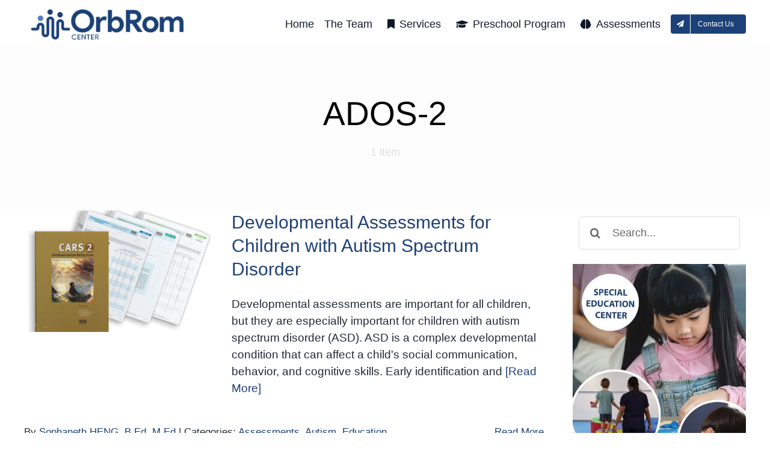

--- FILE ---
content_type: text/html; charset=UTF-8
request_url: https://orbrom.com/tag/ados-2/
body_size: 12778
content:
<!DOCTYPE html>
<html class="avada-html-layout-wide avada-html-header-position-top avada-html-is-archive" lang="en-US" prefix="og: http://ogp.me/ns# fb: http://ogp.me/ns/fb#">
<head>
	<meta http-equiv="X-UA-Compatible" content="IE=edge" />
	<meta http-equiv="Content-Type" content="text/html; charset=utf-8"/>
	<meta name="viewport" content="width=device-width, initial-scale=1" />
	<meta name='robots' content='index, follow, max-image-preview:large, max-snippet:-1, max-video-preview:-1' />

	<!-- This site is optimized with the Yoast SEO plugin v26.7 - https://yoast.com/wordpress/plugins/seo/ -->
	<title>ADOS-2 Archives - Special Needs Support, Speech Therapy &amp; Occupational Therapy</title>
	<link rel="canonical" href="https://orbrom.com/tag/ados-2/" />
	<meta property="og:locale" content="en_US" />
	<meta property="og:type" content="article" />
	<meta property="og:title" content="ADOS-2 Archives - Special Needs Support, Speech Therapy &amp; Occupational Therapy" />
	<meta property="og:url" content="https://orbrom.com/tag/ados-2/" />
	<meta property="og:site_name" content="Special Needs Support, Speech Therapy &amp; Occupational Therapy" />
	<meta name="twitter:card" content="summary_large_image" />
	<meta name="twitter:site" content="@OrbRom" />
	<script type="application/ld+json" class="yoast-schema-graph">{"@context":"https://schema.org","@graph":[{"@type":"CollectionPage","@id":"https://orbrom.com/tag/ados-2/","url":"https://orbrom.com/tag/ados-2/","name":"ADOS-2 Archives - Special Needs Support, Speech Therapy &amp; Occupational Therapy","isPartOf":{"@id":"https://orbrom.com/#website"},"primaryImageOfPage":{"@id":"https://orbrom.com/tag/ados-2/#primaryimage"},"image":{"@id":"https://orbrom.com/tag/ados-2/#primaryimage"},"thumbnailUrl":"https://orbrom.com/wp-content/uploads/2023/07/CARS-2-Identify-Autism-Spectrum-Disorder.jpg","breadcrumb":{"@id":"https://orbrom.com/tag/ados-2/#breadcrumb"},"inLanguage":"en-US"},{"@type":"ImageObject","inLanguage":"en-US","@id":"https://orbrom.com/tag/ados-2/#primaryimage","url":"https://orbrom.com/wp-content/uploads/2023/07/CARS-2-Identify-Autism-Spectrum-Disorder.jpg","contentUrl":"https://orbrom.com/wp-content/uploads/2023/07/CARS-2-Identify-Autism-Spectrum-Disorder.jpg","width":580,"height":422},{"@type":"BreadcrumbList","@id":"https://orbrom.com/tag/ados-2/#breadcrumb","itemListElement":[{"@type":"ListItem","position":1,"name":"Home","item":"https://orbrom.com/"},{"@type":"ListItem","position":2,"name":"ADOS-2"}]},{"@type":"WebSite","@id":"https://orbrom.com/#website","url":"https://orbrom.com/","name":"Special Needs Support, Speech Therapy &amp; Occupational Therapy","description":"Special Education Center, Phnom Penh","potentialAction":[{"@type":"SearchAction","target":{"@type":"EntryPoint","urlTemplate":"https://orbrom.com/?s={search_term_string}"},"query-input":{"@type":"PropertyValueSpecification","valueRequired":true,"valueName":"search_term_string"}}],"inLanguage":"en-US"}]}</script>
	<!-- / Yoast SEO plugin. -->


<link rel="alternate" type="application/rss+xml" title="Special Needs Support, Speech Therapy &amp; Occupational Therapy &raquo; Feed" href="https://orbrom.com/feed/" />
<link rel="alternate" type="application/rss+xml" title="Special Needs Support, Speech Therapy &amp; Occupational Therapy &raquo; Comments Feed" href="https://orbrom.com/comments/feed/" />
								<link rel="icon" href="https://orbrom.com/wp-content/uploads/2022/03/OrbRom-ico.png" type="image/png" />
		
		
		
				<link rel="alternate" type="application/rss+xml" title="Special Needs Support, Speech Therapy &amp; Occupational Therapy &raquo; ADOS-2 Tag Feed" href="https://orbrom.com/tag/ados-2/feed/" />
				
		<meta property="og:locale" content="en_US"/>
		<meta property="og:type" content="article"/>
		<meta property="og:site_name" content="Special Needs Support, Speech Therapy &amp; Occupational Therapy"/>
		<meta property="og:title" content="ADOS-2 Archives - Special Needs Support, Speech Therapy &amp; Occupational Therapy"/>
				<meta property="og:url" content="https://orbrom.com/developmental-assessments-children-autism/"/>
																				<meta property="og:image" content="https://orbrom.com/wp-content/uploads/2023/07/CARS-2-Identify-Autism-Spectrum-Disorder.jpg"/>
		<meta property="og:image:width" content="580"/>
		<meta property="og:image:height" content="422"/>
		<meta property="og:image:type" content="image/jpeg"/>
				<style id='wp-img-auto-sizes-contain-inline-css' type='text/css'>
img:is([sizes=auto i],[sizes^="auto," i]){contain-intrinsic-size:3000px 1500px}
/*# sourceURL=wp-img-auto-sizes-contain-inline-css */
</style>
<link rel='stylesheet' id='qltgm-css' href='https://orbrom.com/wp-content/plugins/quadlayers-telegram-chat/build/frontend/css/style.css?ver=3.2.7' type='text/css' media='all' />
<link rel="https://api.w.org/" href="https://orbrom.com/wp-json/" /><link rel="alternate" title="JSON" type="application/json" href="https://orbrom.com/wp-json/wp/v2/tags/1582" /><link rel="EditURI" type="application/rsd+xml" title="RSD" href="https://orbrom.com/xmlrpc.php?rsd" />
<meta name="generator" content="WordPress 6.9" />
<link rel="preload" href="https://orbrom.com/wp-content/themes/Avada/includes/lib/assets/fonts/icomoon/awb-icons.woff" as="font" type="font/woff" crossorigin><link rel="preload" href="//orbrom.com/wp-content/themes/Avada/includes/lib/assets/fonts/fontawesome/webfonts/fa-regular-400.woff2" as="font" type="font/woff2" crossorigin><link rel="preload" href="//orbrom.com/wp-content/themes/Avada/includes/lib/assets/fonts/fontawesome/webfonts/fa-solid-900.woff2" as="font" type="font/woff2" crossorigin><link rel="preload" href="https://orbrom.com/wp-content/uploads/fusion-icons/avada-classic-v1.2/fonts/avada-classic.ttf?23bq8d" as="font" type="font/ttf" crossorigin><link rel="preload" href="https://orbrom.com/wp-content/uploads/fusion-icons/avada-classic-v1.2-1/fonts/avada-classic.ttf?23bq8d" as="font" type="font/ttf" crossorigin><link rel="preload" href="https://orbrom.com/wp-content/uploads/fusion-icons/avada-classic-v1.2/fonts/avada-classic.ttf?23bq8d" as="font" type="font/ttf" crossorigin><style type="text/css" id="css-fb-visibility">@media screen and (max-width: 950px){.fusion-no-small-visibility{display:none !important;}body .sm-text-align-center{text-align:center !important;}body .sm-text-align-left{text-align:left !important;}body .sm-text-align-right{text-align:right !important;}body .sm-text-align-justify{text-align:justify !important;}body .sm-flex-align-center{justify-content:center !important;}body .sm-flex-align-flex-start{justify-content:flex-start !important;}body .sm-flex-align-flex-end{justify-content:flex-end !important;}body .sm-mx-auto{margin-left:auto !important;margin-right:auto !important;}body .sm-ml-auto{margin-left:auto !important;}body .sm-mr-auto{margin-right:auto !important;}body .fusion-absolute-position-small{position:absolute;width:100%;}.awb-sticky.awb-sticky-small{ position: sticky; top: var(--awb-sticky-offset,0); }}@media screen and (min-width: 951px) and (max-width: 950px){.fusion-no-medium-visibility{display:none !important;}body .md-text-align-center{text-align:center !important;}body .md-text-align-left{text-align:left !important;}body .md-text-align-right{text-align:right !important;}body .md-text-align-justify{text-align:justify !important;}body .md-flex-align-center{justify-content:center !important;}body .md-flex-align-flex-start{justify-content:flex-start !important;}body .md-flex-align-flex-end{justify-content:flex-end !important;}body .md-mx-auto{margin-left:auto !important;margin-right:auto !important;}body .md-ml-auto{margin-left:auto !important;}body .md-mr-auto{margin-right:auto !important;}body .fusion-absolute-position-medium{position:absolute;width:100%;}.awb-sticky.awb-sticky-medium{ position: sticky; top: var(--awb-sticky-offset,0); }}@media screen and (min-width: 951px){.fusion-no-large-visibility{display:none !important;}body .lg-text-align-center{text-align:center !important;}body .lg-text-align-left{text-align:left !important;}body .lg-text-align-right{text-align:right !important;}body .lg-text-align-justify{text-align:justify !important;}body .lg-flex-align-center{justify-content:center !important;}body .lg-flex-align-flex-start{justify-content:flex-start !important;}body .lg-flex-align-flex-end{justify-content:flex-end !important;}body .lg-mx-auto{margin-left:auto !important;margin-right:auto !important;}body .lg-ml-auto{margin-left:auto !important;}body .lg-mr-auto{margin-right:auto !important;}body .fusion-absolute-position-large{position:absolute;width:100%;}.awb-sticky.awb-sticky-large{ position: sticky; top: var(--awb-sticky-offset,0); }}</style>			<style>
				:root { 
								}
											</style>
					<script type="text/javascript">
			var doc = document.documentElement;
			doc.setAttribute( 'data-useragent', navigator.userAgent );
		</script>
		<!-- Google tag (gtag.js) -->
<script async src="https://www.googletagmanager.com/gtag/js?id=G-FB6P5ZE8W8"></script>
<script>
  window.dataLayer = window.dataLayer || [];
  function gtag(){dataLayer.push(arguments);}
  gtag('js', new Date());

  gtag('config', 'G-FB6P5ZE8W8');
</script>
<!-- Google tag (gtag.js) -->
<script async src="https://www.googletagmanager.com/gtag/js?id=AW-11356135839"></script>
<script>
  window.dataLayer = window.dataLayer || [];
  function gtag(){dataLayer.push(arguments);}
  gtag('js', new Date());

  gtag('config', 'AW-11356135839');
</script>
	<style id='global-styles-inline-css' type='text/css'>
:root{--wp--preset--aspect-ratio--square: 1;--wp--preset--aspect-ratio--4-3: 4/3;--wp--preset--aspect-ratio--3-4: 3/4;--wp--preset--aspect-ratio--3-2: 3/2;--wp--preset--aspect-ratio--2-3: 2/3;--wp--preset--aspect-ratio--16-9: 16/9;--wp--preset--aspect-ratio--9-16: 9/16;--wp--preset--color--black: #000000;--wp--preset--color--cyan-bluish-gray: #abb8c3;--wp--preset--color--white: #ffffff;--wp--preset--color--pale-pink: #f78da7;--wp--preset--color--vivid-red: #cf2e2e;--wp--preset--color--luminous-vivid-orange: #ff6900;--wp--preset--color--luminous-vivid-amber: #fcb900;--wp--preset--color--light-green-cyan: #7bdcb5;--wp--preset--color--vivid-green-cyan: #00d084;--wp--preset--color--pale-cyan-blue: #8ed1fc;--wp--preset--color--vivid-cyan-blue: #0693e3;--wp--preset--color--vivid-purple: #9b51e0;--wp--preset--color--awb-color-1: #ffffff;--wp--preset--color--awb-color-2: #fff9f4;--wp--preset--color--awb-color-3: #ebebec;--wp--preset--color--awb-color-4: #dddddd;--wp--preset--color--awb-color-5: #e61f12;--wp--preset--color--awb-color-6: #808080;--wp--preset--color--awb-color-7: #212934;--wp--preset--color--awb-color-8: #000000;--wp--preset--gradient--vivid-cyan-blue-to-vivid-purple: linear-gradient(135deg,rgb(6,147,227) 0%,rgb(155,81,224) 100%);--wp--preset--gradient--light-green-cyan-to-vivid-green-cyan: linear-gradient(135deg,rgb(122,220,180) 0%,rgb(0,208,130) 100%);--wp--preset--gradient--luminous-vivid-amber-to-luminous-vivid-orange: linear-gradient(135deg,rgb(252,185,0) 0%,rgb(255,105,0) 100%);--wp--preset--gradient--luminous-vivid-orange-to-vivid-red: linear-gradient(135deg,rgb(255,105,0) 0%,rgb(207,46,46) 100%);--wp--preset--gradient--very-light-gray-to-cyan-bluish-gray: linear-gradient(135deg,rgb(238,238,238) 0%,rgb(169,184,195) 100%);--wp--preset--gradient--cool-to-warm-spectrum: linear-gradient(135deg,rgb(74,234,220) 0%,rgb(151,120,209) 20%,rgb(207,42,186) 40%,rgb(238,44,130) 60%,rgb(251,105,98) 80%,rgb(254,248,76) 100%);--wp--preset--gradient--blush-light-purple: linear-gradient(135deg,rgb(255,206,236) 0%,rgb(152,150,240) 100%);--wp--preset--gradient--blush-bordeaux: linear-gradient(135deg,rgb(254,205,165) 0%,rgb(254,45,45) 50%,rgb(107,0,62) 100%);--wp--preset--gradient--luminous-dusk: linear-gradient(135deg,rgb(255,203,112) 0%,rgb(199,81,192) 50%,rgb(65,88,208) 100%);--wp--preset--gradient--pale-ocean: linear-gradient(135deg,rgb(255,245,203) 0%,rgb(182,227,212) 50%,rgb(51,167,181) 100%);--wp--preset--gradient--electric-grass: linear-gradient(135deg,rgb(202,248,128) 0%,rgb(113,206,126) 100%);--wp--preset--gradient--midnight: linear-gradient(135deg,rgb(2,3,129) 0%,rgb(40,116,252) 100%);--wp--preset--font-size--small: 14.25px;--wp--preset--font-size--medium: 20px;--wp--preset--font-size--large: 28.5px;--wp--preset--font-size--x-large: 42px;--wp--preset--font-size--normal: 19px;--wp--preset--font-size--xlarge: 38px;--wp--preset--font-size--huge: 57px;--wp--preset--spacing--20: 0.44rem;--wp--preset--spacing--30: 0.67rem;--wp--preset--spacing--40: 1rem;--wp--preset--spacing--50: 1.5rem;--wp--preset--spacing--60: 2.25rem;--wp--preset--spacing--70: 3.38rem;--wp--preset--spacing--80: 5.06rem;--wp--preset--shadow--natural: 6px 6px 9px rgba(0, 0, 0, 0.2);--wp--preset--shadow--deep: 12px 12px 50px rgba(0, 0, 0, 0.4);--wp--preset--shadow--sharp: 6px 6px 0px rgba(0, 0, 0, 0.2);--wp--preset--shadow--outlined: 6px 6px 0px -3px rgb(255, 255, 255), 6px 6px rgb(0, 0, 0);--wp--preset--shadow--crisp: 6px 6px 0px rgb(0, 0, 0);}:where(.is-layout-flex){gap: 0.5em;}:where(.is-layout-grid){gap: 0.5em;}body .is-layout-flex{display: flex;}.is-layout-flex{flex-wrap: wrap;align-items: center;}.is-layout-flex > :is(*, div){margin: 0;}body .is-layout-grid{display: grid;}.is-layout-grid > :is(*, div){margin: 0;}:where(.wp-block-columns.is-layout-flex){gap: 2em;}:where(.wp-block-columns.is-layout-grid){gap: 2em;}:where(.wp-block-post-template.is-layout-flex){gap: 1.25em;}:where(.wp-block-post-template.is-layout-grid){gap: 1.25em;}.has-black-color{color: var(--wp--preset--color--black) !important;}.has-cyan-bluish-gray-color{color: var(--wp--preset--color--cyan-bluish-gray) !important;}.has-white-color{color: var(--wp--preset--color--white) !important;}.has-pale-pink-color{color: var(--wp--preset--color--pale-pink) !important;}.has-vivid-red-color{color: var(--wp--preset--color--vivid-red) !important;}.has-luminous-vivid-orange-color{color: var(--wp--preset--color--luminous-vivid-orange) !important;}.has-luminous-vivid-amber-color{color: var(--wp--preset--color--luminous-vivid-amber) !important;}.has-light-green-cyan-color{color: var(--wp--preset--color--light-green-cyan) !important;}.has-vivid-green-cyan-color{color: var(--wp--preset--color--vivid-green-cyan) !important;}.has-pale-cyan-blue-color{color: var(--wp--preset--color--pale-cyan-blue) !important;}.has-vivid-cyan-blue-color{color: var(--wp--preset--color--vivid-cyan-blue) !important;}.has-vivid-purple-color{color: var(--wp--preset--color--vivid-purple) !important;}.has-black-background-color{background-color: var(--wp--preset--color--black) !important;}.has-cyan-bluish-gray-background-color{background-color: var(--wp--preset--color--cyan-bluish-gray) !important;}.has-white-background-color{background-color: var(--wp--preset--color--white) !important;}.has-pale-pink-background-color{background-color: var(--wp--preset--color--pale-pink) !important;}.has-vivid-red-background-color{background-color: var(--wp--preset--color--vivid-red) !important;}.has-luminous-vivid-orange-background-color{background-color: var(--wp--preset--color--luminous-vivid-orange) !important;}.has-luminous-vivid-amber-background-color{background-color: var(--wp--preset--color--luminous-vivid-amber) !important;}.has-light-green-cyan-background-color{background-color: var(--wp--preset--color--light-green-cyan) !important;}.has-vivid-green-cyan-background-color{background-color: var(--wp--preset--color--vivid-green-cyan) !important;}.has-pale-cyan-blue-background-color{background-color: var(--wp--preset--color--pale-cyan-blue) !important;}.has-vivid-cyan-blue-background-color{background-color: var(--wp--preset--color--vivid-cyan-blue) !important;}.has-vivid-purple-background-color{background-color: var(--wp--preset--color--vivid-purple) !important;}.has-black-border-color{border-color: var(--wp--preset--color--black) !important;}.has-cyan-bluish-gray-border-color{border-color: var(--wp--preset--color--cyan-bluish-gray) !important;}.has-white-border-color{border-color: var(--wp--preset--color--white) !important;}.has-pale-pink-border-color{border-color: var(--wp--preset--color--pale-pink) !important;}.has-vivid-red-border-color{border-color: var(--wp--preset--color--vivid-red) !important;}.has-luminous-vivid-orange-border-color{border-color: var(--wp--preset--color--luminous-vivid-orange) !important;}.has-luminous-vivid-amber-border-color{border-color: var(--wp--preset--color--luminous-vivid-amber) !important;}.has-light-green-cyan-border-color{border-color: var(--wp--preset--color--light-green-cyan) !important;}.has-vivid-green-cyan-border-color{border-color: var(--wp--preset--color--vivid-green-cyan) !important;}.has-pale-cyan-blue-border-color{border-color: var(--wp--preset--color--pale-cyan-blue) !important;}.has-vivid-cyan-blue-border-color{border-color: var(--wp--preset--color--vivid-cyan-blue) !important;}.has-vivid-purple-border-color{border-color: var(--wp--preset--color--vivid-purple) !important;}.has-vivid-cyan-blue-to-vivid-purple-gradient-background{background: var(--wp--preset--gradient--vivid-cyan-blue-to-vivid-purple) !important;}.has-light-green-cyan-to-vivid-green-cyan-gradient-background{background: var(--wp--preset--gradient--light-green-cyan-to-vivid-green-cyan) !important;}.has-luminous-vivid-amber-to-luminous-vivid-orange-gradient-background{background: var(--wp--preset--gradient--luminous-vivid-amber-to-luminous-vivid-orange) !important;}.has-luminous-vivid-orange-to-vivid-red-gradient-background{background: var(--wp--preset--gradient--luminous-vivid-orange-to-vivid-red) !important;}.has-very-light-gray-to-cyan-bluish-gray-gradient-background{background: var(--wp--preset--gradient--very-light-gray-to-cyan-bluish-gray) !important;}.has-cool-to-warm-spectrum-gradient-background{background: var(--wp--preset--gradient--cool-to-warm-spectrum) !important;}.has-blush-light-purple-gradient-background{background: var(--wp--preset--gradient--blush-light-purple) !important;}.has-blush-bordeaux-gradient-background{background: var(--wp--preset--gradient--blush-bordeaux) !important;}.has-luminous-dusk-gradient-background{background: var(--wp--preset--gradient--luminous-dusk) !important;}.has-pale-ocean-gradient-background{background: var(--wp--preset--gradient--pale-ocean) !important;}.has-electric-grass-gradient-background{background: var(--wp--preset--gradient--electric-grass) !important;}.has-midnight-gradient-background{background: var(--wp--preset--gradient--midnight) !important;}.has-small-font-size{font-size: var(--wp--preset--font-size--small) !important;}.has-medium-font-size{font-size: var(--wp--preset--font-size--medium) !important;}.has-large-font-size{font-size: var(--wp--preset--font-size--large) !important;}.has-x-large-font-size{font-size: var(--wp--preset--font-size--x-large) !important;}
/*# sourceURL=global-styles-inline-css */
</style>
<link rel='stylesheet' id='fusion-dynamic-css-css' href='https://orbrom.com/wp-content/uploads/fusion-styles/3c265e4634af25747f86c24661211df4.min.css?ver=3.14.2' type='text/css' media='all' />
<link rel='stylesheet' id='avada-fullwidth-md-css' href='https://orbrom.com/wp-content/plugins/fusion-builder/assets/css/media/fullwidth-md.min.css?ver=3.14.2' type='text/css' media='only screen and (max-width: 950px)' />
<link rel='stylesheet' id='avada-fullwidth-sm-css' href='https://orbrom.com/wp-content/plugins/fusion-builder/assets/css/media/fullwidth-sm.min.css?ver=3.14.2' type='text/css' media='only screen and (max-width: 950px)' />
<link rel='stylesheet' id='avada-icon-md-css' href='https://orbrom.com/wp-content/plugins/fusion-builder/assets/css/media/icon-md.min.css?ver=3.14.2' type='text/css' media='only screen and (max-width: 950px)' />
<link rel='stylesheet' id='avada-icon-sm-css' href='https://orbrom.com/wp-content/plugins/fusion-builder/assets/css/media/icon-sm.min.css?ver=3.14.2' type='text/css' media='only screen and (max-width: 950px)' />
<link rel='stylesheet' id='avada-grid-md-css' href='https://orbrom.com/wp-content/plugins/fusion-builder/assets/css/media/grid-md.min.css?ver=7.14.2' type='text/css' media='only screen and (max-width: 950px)' />
<link rel='stylesheet' id='avada-grid-sm-css' href='https://orbrom.com/wp-content/plugins/fusion-builder/assets/css/media/grid-sm.min.css?ver=7.14.2' type='text/css' media='only screen and (max-width: 950px)' />
<link rel='stylesheet' id='avada-image-md-css' href='https://orbrom.com/wp-content/plugins/fusion-builder/assets/css/media/image-md.min.css?ver=7.14.2' type='text/css' media='only screen and (max-width: 950px)' />
<link rel='stylesheet' id='avada-image-sm-css' href='https://orbrom.com/wp-content/plugins/fusion-builder/assets/css/media/image-sm.min.css?ver=7.14.2' type='text/css' media='only screen and (max-width: 950px)' />
<link rel='stylesheet' id='avada-section-separator-md-css' href='https://orbrom.com/wp-content/plugins/fusion-builder/assets/css/media/section-separator-md.min.css?ver=3.14.2' type='text/css' media='only screen and (max-width: 950px)' />
<link rel='stylesheet' id='avada-section-separator-sm-css' href='https://orbrom.com/wp-content/plugins/fusion-builder/assets/css/media/section-separator-sm.min.css?ver=3.14.2' type='text/css' media='only screen and (max-width: 950px)' />
<link rel='stylesheet' id='avada-social-sharing-md-css' href='https://orbrom.com/wp-content/plugins/fusion-builder/assets/css/media/social-sharing-md.min.css?ver=7.14.2' type='text/css' media='only screen and (max-width: 950px)' />
<link rel='stylesheet' id='avada-social-sharing-sm-css' href='https://orbrom.com/wp-content/plugins/fusion-builder/assets/css/media/social-sharing-sm.min.css?ver=7.14.2' type='text/css' media='only screen and (max-width: 950px)' />
<link rel='stylesheet' id='avada-social-links-md-css' href='https://orbrom.com/wp-content/plugins/fusion-builder/assets/css/media/social-links-md.min.css?ver=7.14.2' type='text/css' media='only screen and (max-width: 950px)' />
<link rel='stylesheet' id='avada-social-links-sm-css' href='https://orbrom.com/wp-content/plugins/fusion-builder/assets/css/media/social-links-sm.min.css?ver=7.14.2' type='text/css' media='only screen and (max-width: 950px)' />
<link rel='stylesheet' id='awb-text-md-css' href='https://orbrom.com/wp-content/plugins/fusion-builder/assets/css/media/text-md.min.css?ver=3.14.2' type='text/css' media='only screen and (max-width: 950px)' />
<link rel='stylesheet' id='awb-text-sm-css' href='https://orbrom.com/wp-content/plugins/fusion-builder/assets/css/media/text-sm.min.css?ver=3.14.2' type='text/css' media='only screen and (max-width: 950px)' />
<link rel='stylesheet' id='awb-title-md-css' href='https://orbrom.com/wp-content/plugins/fusion-builder/assets/css/media/title-md.min.css?ver=3.14.2' type='text/css' media='only screen and (max-width: 950px)' />
<link rel='stylesheet' id='awb-title-sm-css' href='https://orbrom.com/wp-content/plugins/fusion-builder/assets/css/media/title-sm.min.css?ver=3.14.2' type='text/css' media='only screen and (max-width: 950px)' />
<link rel='stylesheet' id='awb-post-card-image-sm-css' href='https://orbrom.com/wp-content/plugins/fusion-builder/assets/css/media/post-card-image-sm.min.css?ver=3.14.2' type='text/css' media='only screen and (max-width: 950px)' />
<link rel='stylesheet' id='avada-swiper-md-css' href='https://orbrom.com/wp-content/plugins/fusion-builder/assets/css/media/swiper-md.min.css?ver=7.14.2' type='text/css' media='only screen and (max-width: 950px)' />
<link rel='stylesheet' id='avada-swiper-sm-css' href='https://orbrom.com/wp-content/plugins/fusion-builder/assets/css/media/swiper-sm.min.css?ver=7.14.2' type='text/css' media='only screen and (max-width: 950px)' />
<link rel='stylesheet' id='avada-post-cards-md-css' href='https://orbrom.com/wp-content/plugins/fusion-builder/assets/css/media/post-cards-md.min.css?ver=7.14.2' type='text/css' media='only screen and (max-width: 950px)' />
<link rel='stylesheet' id='avada-post-cards-sm-css' href='https://orbrom.com/wp-content/plugins/fusion-builder/assets/css/media/post-cards-sm.min.css?ver=7.14.2' type='text/css' media='only screen and (max-width: 950px)' />
<link rel='stylesheet' id='awb-meta-md-css' href='https://orbrom.com/wp-content/plugins/fusion-builder/assets/css/media/meta-md.min.css?ver=7.14.2' type='text/css' media='only screen and (max-width: 950px)' />
<link rel='stylesheet' id='awb-meta-sm-css' href='https://orbrom.com/wp-content/plugins/fusion-builder/assets/css/media/meta-sm.min.css?ver=7.14.2' type='text/css' media='only screen and (max-width: 950px)' />
<link rel='stylesheet' id='awb-layout-colums-md-css' href='https://orbrom.com/wp-content/plugins/fusion-builder/assets/css/media/layout-columns-md.min.css?ver=3.14.2' type='text/css' media='only screen and (max-width: 950px)' />
<link rel='stylesheet' id='awb-layout-colums-sm-css' href='https://orbrom.com/wp-content/plugins/fusion-builder/assets/css/media/layout-columns-sm.min.css?ver=3.14.2' type='text/css' media='only screen and (max-width: 950px)' />
<link rel='stylesheet' id='avada-max-1c-css' href='https://orbrom.com/wp-content/themes/Avada/assets/css/media/max-1c.min.css?ver=7.14.2' type='text/css' media='only screen and (max-width: 640px)' />
<link rel='stylesheet' id='avada-max-2c-css' href='https://orbrom.com/wp-content/themes/Avada/assets/css/media/max-2c.min.css?ver=7.14.2' type='text/css' media='only screen and (max-width: 712px)' />
<link rel='stylesheet' id='avada-min-2c-max-3c-css' href='https://orbrom.com/wp-content/themes/Avada/assets/css/media/min-2c-max-3c.min.css?ver=7.14.2' type='text/css' media='only screen and (min-width: 712px) and (max-width: 784px)' />
<link rel='stylesheet' id='avada-min-3c-max-4c-css' href='https://orbrom.com/wp-content/themes/Avada/assets/css/media/min-3c-max-4c.min.css?ver=7.14.2' type='text/css' media='only screen and (min-width: 784px) and (max-width: 856px)' />
<link rel='stylesheet' id='avada-min-4c-max-5c-css' href='https://orbrom.com/wp-content/themes/Avada/assets/css/media/min-4c-max-5c.min.css?ver=7.14.2' type='text/css' media='only screen and (min-width: 856px) and (max-width: 928px)' />
<link rel='stylesheet' id='avada-min-5c-max-6c-css' href='https://orbrom.com/wp-content/themes/Avada/assets/css/media/min-5c-max-6c.min.css?ver=7.14.2' type='text/css' media='only screen and (min-width: 928px) and (max-width: 1000px)' />
<link rel='stylesheet' id='avada-min-shbp-css' href='https://orbrom.com/wp-content/themes/Avada/assets/css/media/min-shbp.min.css?ver=7.14.2' type='text/css' media='only screen and (min-width: 801px)' />
<link rel='stylesheet' id='avada-max-shbp-css' href='https://orbrom.com/wp-content/themes/Avada/assets/css/media/max-shbp.min.css?ver=7.14.2' type='text/css' media='only screen and (max-width: 800px)' />
<link rel='stylesheet' id='avada-max-sh-shbp-css' href='https://orbrom.com/wp-content/themes/Avada/assets/css/media/max-sh-shbp.min.css?ver=7.14.2' type='text/css' media='only screen and (max-width: 800px)' />
<link rel='stylesheet' id='avada-min-768-max-1024-p-css' href='https://orbrom.com/wp-content/themes/Avada/assets/css/media/min-768-max-1024-p.min.css?ver=7.14.2' type='text/css' media='only screen and (min-device-width: 768px) and (max-device-width: 1024px) and (orientation: portrait)' />
<link rel='stylesheet' id='avada-min-768-max-1024-l-css' href='https://orbrom.com/wp-content/themes/Avada/assets/css/media/min-768-max-1024-l.min.css?ver=7.14.2' type='text/css' media='only screen and (min-device-width: 768px) and (max-device-width: 1024px) and (orientation: landscape)' />
<link rel='stylesheet' id='avada-max-sh-cbp-css' href='https://orbrom.com/wp-content/themes/Avada/assets/css/media/max-sh-cbp.min.css?ver=7.14.2' type='text/css' media='only screen and (max-width: 800px)' />
<link rel='stylesheet' id='avada-max-sh-sbp-css' href='https://orbrom.com/wp-content/themes/Avada/assets/css/media/max-sh-sbp.min.css?ver=7.14.2' type='text/css' media='only screen and (max-width: 800px)' />
<link rel='stylesheet' id='avada-max-sh-640-css' href='https://orbrom.com/wp-content/themes/Avada/assets/css/media/max-sh-640.min.css?ver=7.14.2' type='text/css' media='only screen and (max-width: 640px)' />
<link rel='stylesheet' id='avada-max-shbp-18-css' href='https://orbrom.com/wp-content/themes/Avada/assets/css/media/max-shbp-18.min.css?ver=7.14.2' type='text/css' media='only screen and (max-width: 782px)' />
<link rel='stylesheet' id='avada-max-shbp-32-css' href='https://orbrom.com/wp-content/themes/Avada/assets/css/media/max-shbp-32.min.css?ver=7.14.2' type='text/css' media='only screen and (max-width: 768px)' />
<link rel='stylesheet' id='avada-min-sh-cbp-css' href='https://orbrom.com/wp-content/themes/Avada/assets/css/media/min-sh-cbp.min.css?ver=7.14.2' type='text/css' media='only screen and (min-width: 800px)' />
<link rel='stylesheet' id='avada-max-640-css' href='https://orbrom.com/wp-content/themes/Avada/assets/css/media/max-640.min.css?ver=7.14.2' type='text/css' media='only screen and (max-device-width: 640px)' />
<link rel='stylesheet' id='avada-max-main-css' href='https://orbrom.com/wp-content/themes/Avada/assets/css/media/max-main.min.css?ver=7.14.2' type='text/css' media='only screen and (max-width: 1000px)' />
<link rel='stylesheet' id='avada-max-cbp-css' href='https://orbrom.com/wp-content/themes/Avada/assets/css/media/max-cbp.min.css?ver=7.14.2' type='text/css' media='only screen and (max-width: 800px)' />
<link rel='stylesheet' id='fb-max-sh-cbp-css' href='https://orbrom.com/wp-content/plugins/fusion-builder/assets/css/media/max-sh-cbp.min.css?ver=3.14.2' type='text/css' media='only screen and (max-width: 800px)' />
<link rel='stylesheet' id='fb-min-768-max-1024-p-css' href='https://orbrom.com/wp-content/plugins/fusion-builder/assets/css/media/min-768-max-1024-p.min.css?ver=3.14.2' type='text/css' media='only screen and (min-device-width: 768px) and (max-device-width: 1024px) and (orientation: portrait)' />
<link rel='stylesheet' id='fb-max-640-css' href='https://orbrom.com/wp-content/plugins/fusion-builder/assets/css/media/max-640.min.css?ver=3.14.2' type='text/css' media='only screen and (max-device-width: 640px)' />
<link rel='stylesheet' id='fb-max-1c-css' href='https://orbrom.com/wp-content/plugins/fusion-builder/assets/css/media/max-1c.css?ver=3.14.2' type='text/css' media='only screen and (max-width: 640px)' />
<link rel='stylesheet' id='fb-max-2c-css' href='https://orbrom.com/wp-content/plugins/fusion-builder/assets/css/media/max-2c.css?ver=3.14.2' type='text/css' media='only screen and (max-width: 712px)' />
<link rel='stylesheet' id='fb-min-2c-max-3c-css' href='https://orbrom.com/wp-content/plugins/fusion-builder/assets/css/media/min-2c-max-3c.css?ver=3.14.2' type='text/css' media='only screen and (min-width: 712px) and (max-width: 784px)' />
<link rel='stylesheet' id='fb-min-3c-max-4c-css' href='https://orbrom.com/wp-content/plugins/fusion-builder/assets/css/media/min-3c-max-4c.css?ver=3.14.2' type='text/css' media='only screen and (min-width: 784px) and (max-width: 856px)' />
<link rel='stylesheet' id='fb-min-4c-max-5c-css' href='https://orbrom.com/wp-content/plugins/fusion-builder/assets/css/media/min-4c-max-5c.css?ver=3.14.2' type='text/css' media='only screen and (min-width: 856px) and (max-width: 928px)' />
<link rel='stylesheet' id='fb-min-5c-max-6c-css' href='https://orbrom.com/wp-content/plugins/fusion-builder/assets/css/media/min-5c-max-6c.css?ver=3.14.2' type='text/css' media='only screen and (min-width: 928px) and (max-width: 1000px)' />
<link rel='stylesheet' id='avada-off-canvas-md-css' href='https://orbrom.com/wp-content/plugins/fusion-builder/assets/css/media/off-canvas-md.min.css?ver=7.14.2' type='text/css' media='only screen and (max-width: 950px)' />
<link rel='stylesheet' id='avada-off-canvas-sm-css' href='https://orbrom.com/wp-content/plugins/fusion-builder/assets/css/media/off-canvas-sm.min.css?ver=7.14.2' type='text/css' media='only screen and (max-width: 950px)' />
</head>

<body class="archive tag tag-ados-2 tag-1582 wp-theme-Avada has-sidebar fusion-image-hovers fusion-pagination-sizing fusion-button_type-flat fusion-button_span-no fusion-button_gradient-linear avada-image-rollover-circle-no avada-image-rollover-yes avada-image-rollover-direction-fade fusion-body ltr fusion-sticky-header no-tablet-sticky-header no-mobile-sticky-header no-mobile-slidingbar no-mobile-totop fusion-disable-outline fusion-sub-menu-fade mobile-logo-pos-left layout-wide-mode avada-has-boxed-modal-shadow- layout-scroll-offset-full avada-has-zero-margin-offset-top fusion-top-header menu-text-align-center mobile-menu-design-modern fusion-show-pagination-text fusion-header-layout-v4 avada-responsive avada-footer-fx-none avada-menu-highlight-style-bar fusion-search-form-clean fusion-main-menu-search-overlay fusion-avatar-circle avada-dropdown-styles avada-blog-layout-grid avada-blog-archive-layout-medium avada-header-shadow-yes avada-menu-icon-position-left avada-has-megamenu-shadow avada-has-header-100-width avada-has-mobile-menu-search avada-has-main-nav-search-icon avada-has-breadcrumb-mobile-hidden avada-has-titlebar-hide avada-social-full-transparent avada-has-pagination-width_height avada-flyout-menu-direction-fade avada-ec-views-v1 awb-link-decoration" data-awb-post-id="12345">
		<a class="skip-link screen-reader-text" href="#content">Skip to content</a>

	<div id="boxed-wrapper">
		
		<div id="wrapper" class="fusion-wrapper">
			<div id="home" style="position:relative;top:-1px;"></div>
												<div class="fusion-tb-header"><div class="fusion-fullwidth fullwidth-box fusion-builder-row-1 fusion-flex-container has-pattern-background has-mask-background nonhundred-percent-fullwidth non-hundred-percent-height-scrolling fusion-sticky-container fusion-custom-z-index" style="--awb-border-radius-top-left:0px;--awb-border-radius-top-right:0px;--awb-border-radius-bottom-right:0px;--awb-border-radius-bottom-left:0px;--awb-z-index:20051;--awb-padding-top:6px;--awb-padding-bottom:0px;--awb-padding-top-small:0px;--awb-padding-right-small:10px;--awb-padding-bottom-small:0px;--awb-padding-left-small:20px;--awb-margin-top-small:0px;--awb-margin-bottom-small:0px;--awb-background-color:#ffffff;--awb-sticky-background-color:var(--awb-color1) !important;--awb-flex-wrap:wrap;" data-transition-offset="100" data-scroll-offset="0" data-sticky-small-visibility="1" data-sticky-medium-visibility="1" data-sticky-large-visibility="1" ><div class="fusion-builder-row fusion-row fusion-flex-align-items-stretch fusion-flex-justify-content-flex-end fusion-flex-content-wrap" style="max-width:1260px;margin-left: calc(-5% / 2 );margin-right: calc(-5% / 2 );"><div class="fusion-layout-column fusion_builder_column fusion-builder-column-0 fusion_builder_column_1_4 1_4 fusion-flex-column fusion-no-small-visibility fusion-no-medium-visibility" style="--awb-padding-bottom:5px;--awb-padding-right-small:0px;--awb-bg-size:cover;--awb-width-large:25%;--awb-margin-top-large:5px;--awb-spacing-right-large:1.52%;--awb-margin-bottom-large:0px;--awb-spacing-left-large:9.5%;--awb-width-medium:20%;--awb-order-medium:0;--awb-spacing-right-medium:1.9%;--awb-spacing-left-medium:11.875%;--awb-width-small:33.333333333333%;--awb-order-small:0;--awb-margin-top-small:0px;--awb-spacing-right-small:0%;--awb-margin-bottom-small:0px;--awb-spacing-left-small:0%;" data-scroll-devices="small-visibility,medium-visibility,large-visibility"><div class="fusion-column-wrapper fusion-column-has-shadow fusion-flex-justify-content-center fusion-content-layout-column"><div class="fusion-image-element " style="--awb-max-width:280px;--awb-caption-title-font-family:var(--h2_typography-font-family);--awb-caption-title-font-weight:var(--h2_typography-font-weight);--awb-caption-title-font-style:var(--h2_typography-font-style);--awb-caption-title-size:var(--h2_typography-font-size);--awb-caption-title-transform:var(--h2_typography-text-transform);--awb-caption-title-line-height:var(--h2_typography-line-height);--awb-caption-title-letter-spacing:var(--h2_typography-letter-spacing);"><span class=" fusion-imageframe imageframe-none imageframe-1 hover-type-none"><a class="fusion-no-lightbox" href="https://orbrom.com/" target="_self" aria-label="OrbRom-Phnom-Penh-Special-Education-Center"><img decoding="async" width="338" height="70" alt="Special Needs Support, Speech Therapy &amp; Occupational Therapy" src="https://orbrom.com/wp-content/uploads/2024/03/OrbRom-Phnom-Penh-Special-Education-Center.png" data-orig-src="https://orbrom.com/wp-content/uploads/2024/03/OrbRom-Phnom-Penh-Special-Education-Center.png" class="lazyload img-responsive wp-image-13580" srcset="data:image/svg+xml,%3Csvg%20xmlns%3D%27http%3A%2F%2Fwww.w3.org%2F2000%2Fsvg%27%20width%3D%27338%27%20height%3D%2770%27%20viewBox%3D%270%200%20338%2070%27%3E%3Crect%20width%3D%27338%27%20height%3D%2770%27%20fill-opacity%3D%220%22%2F%3E%3C%2Fsvg%3E" data-srcset="https://orbrom.com/wp-content/uploads/2024/03/OrbRom-Phnom-Penh-Special-Education-Center-200x41.png 200w, https://orbrom.com/wp-content/uploads/2024/03/OrbRom-Phnom-Penh-Special-Education-Center.png 338w" data-sizes="auto" data-orig-sizes="(max-width: 950px) 100vw, (max-width: 950px) 100vw, 200px" /></a></span></div></div></div><div class="fusion-layout-column fusion_builder_column fusion-builder-column-1 fusion_builder_column_3_4 3_4 fusion-flex-column fusion-no-small-visibility fusion-no-medium-visibility" style="--awb-bg-color:rgba(255,255,255,0);--awb-bg-color-hover:rgba(255,255,255,0);--awb-bg-size:cover;--awb-border-color:#101827;--awb-border-style:solid;--awb-width-large:75%;--awb-margin-top-large:10px;--awb-spacing-right-large:3.1666666666667%;--awb-margin-bottom-large:10px;--awb-spacing-left-large:3.1666666666667%;--awb-width-medium:80%;--awb-order-medium:0;--awb-spacing-right-medium:2.96875%;--awb-spacing-left-medium:2.96875%;--awb-width-small:100%;--awb-order-small:2;--awb-spacing-right-small:2.375%;--awb-spacing-left-small:2.375%;" data-scroll-devices="small-visibility,medium-visibility,large-visibility"><div class="fusion-column-wrapper fusion-column-has-shadow fusion-flex-justify-content-flex-end fusion-content-layout-row fusion-flex-align-items-center"><div class="fusion-builder-row fusion-builder-row-inner fusion-row fusion-flex-align-items-stretch fusion-flex-justify-content-flex-end fusion-flex-content-wrap" style="width:105% !important;max-width:105% !important;margin-left: calc(-5% / 2 );margin-right: calc(-5% / 2 );"><div class="fusion-layout-column fusion_builder_column_inner fusion-builder-nested-column-0 fusion_builder_column_inner_1_1 1_1 fusion-flex-column" style="--awb-bg-size:cover;--awb-width-large:100%;--awb-margin-top-large:0px;--awb-spacing-right-large:2.375%;--awb-margin-bottom-large:0px;--awb-spacing-left-large:2.375%;--awb-width-medium:100%;--awb-order-medium:0;--awb-spacing-right-medium:2.375%;--awb-spacing-left-medium:2.375%;--awb-width-small:100%;--awb-order-small:0;--awb-spacing-right-small:2.375%;--awb-spacing-left-small:2.375%;"><div class="fusion-column-wrapper fusion-column-has-shadow fusion-flex-justify-content-flex-end fusion-content-layout-row fusion-flex-align-items-center"><nav class="awb-menu awb-menu_row awb-menu_em-hover mobile-mode-collapse-to-button awb-menu_icons-left awb-menu_dc-yes mobile-trigger-fullwidth-off awb-menu_mobile-toggle awb-menu_indent-left mobile-size-full-absolute loading mega-menu-loading awb-menu_desktop awb-menu_dropdown awb-menu_expand-center awb-menu_transition-fade avada-main-menu" style="--awb-font-size:18px;--awb-line-height:18px;--awb-text-transform:var(--awb-typography3-text-transform);--awb-min-height:30px;--awb-gap:17px;--awb-align-items:center;--awb-justify-content:center;--awb-items-padding-top:12px;--awb-items-padding-bottom:12px;--awb-color:#101827;--awb-active-color:#5046e4;--awb-active-border-bottom:2px;--awb-active-border-color:#5046e4;--awb-submenu-color:#101827;--awb-submenu-bg:#ffffff;--awb-submenu-sep-color:rgba(16,25,40,0.1);--awb-submenu-border-radius-top-left:4px;--awb-submenu-border-radius-top-right:4px;--awb-submenu-border-radius-bottom-right:4px;--awb-submenu-border-radius-bottom-left:4px;--awb-submenu-active-bg:#f2f2f2;--awb-submenu-active-color:#101827;--awb-submenu-space:4px;--awb-submenu-font-size:15px;--awb-submenu-text-transform:none;--awb-icons-color:#101827;--awb-icons-hover-color:#5046e4;--awb-main-justify-content:flex-start;--awb-mobile-trigger-color:#101827;--awb-justify-title:flex-start;--awb-mobile-justify:flex-start;--awb-mobile-caret-left:auto;--awb-mobile-caret-right:0;--awb-box-shadow: 0px 0px ;;--awb-fusion-font-family-typography:inherit;--awb-fusion-font-style-typography:normal;--awb-fusion-font-weight-typography:400;--awb-fusion-font-family-submenu-typography:inherit;--awb-fusion-font-style-submenu-typography:normal;--awb-fusion-font-weight-submenu-typography:400;--awb-fusion-font-family-mobile-typography:inherit;--awb-fusion-font-style-mobile-typography:normal;--awb-fusion-font-weight-mobile-typography:400;" aria-label="Primary Menu" data-breakpoint="950" data-count="0" data-transition-type="center-vertical" data-transition-time="300" data-expand="center"><button type="button" class="awb-menu__m-toggle awb-menu__m-toggle_no-text" aria-expanded="false" aria-controls="menu-primary-menu"><span class="awb-menu__m-toggle-inner"><span class="collapsed-nav-text"><span class="screen-reader-text">Toggle Navigation</span></span><span class="awb-menu__m-collapse-icon awb-menu__m-collapse-icon_no-text"><span class="awb-menu__m-collapse-icon-open awb-menu__m-collapse-icon-open_no-text fa-bars fas"></span><span class="awb-menu__m-collapse-icon-close awb-menu__m-collapse-icon-close_no-text fa-times fas"></span></span></span></button><ul id="menu-primary-menu" class="fusion-menu awb-menu__main-ul awb-menu__main-ul_row"><li  id="menu-item-5421"  class="menu-item menu-item-type-post_type menu-item-object-page menu-item-home menu-item-5421 awb-menu__li awb-menu__main-li awb-menu__main-li_regular"  data-item-id="5421"><span class="awb-menu__main-background-default awb-menu__main-background-default_center-vertical"></span><span class="awb-menu__main-background-active awb-menu__main-background-active_center-vertical"></span><a  href="https://orbrom.com/" class="awb-menu__main-a awb-menu__main-a_regular"><span class="menu-text">Home</span></a></li><li  id="menu-item-17347"  class="menu-item menu-item-type-post_type menu-item-object-page menu-item-17347 awb-menu__li awb-menu__main-li awb-menu__main-li_regular"  data-item-id="17347"><span class="awb-menu__main-background-default awb-menu__main-background-default_center-vertical"></span><span class="awb-menu__main-background-active awb-menu__main-background-active_center-vertical"></span><a  href="https://orbrom.com/staff/" class="awb-menu__main-a awb-menu__main-a_regular"><span class="menu-text">The Team</span></a></li><li  id="menu-item-5449"  class="menu-item menu-item-type-post_type menu-item-object-page menu-item-5449 awb-menu__li awb-menu__main-li awb-menu__main-li_regular"  data-item-id="5449"><span class="awb-menu__main-background-default awb-menu__main-background-default_center-vertical"></span><span class="awb-menu__main-background-active awb-menu__main-background-active_center-vertical"></span><a  href="https://orbrom.com/services/" class="awb-menu__main-a awb-menu__main-a_regular fusion-flex-link"><span class="awb-menu__i awb-menu__i_main fusion-megamenu-icon"><i class="glyphicon fa-bookmark fas" aria-hidden="true"></i></span><span class="menu-text">Services</span></a></li><li  id="menu-item-14361"  class="menu-item menu-item-type-post_type menu-item-object-page menu-item-14361 awb-menu__li awb-menu__main-li awb-menu__main-li_regular"  data-item-id="14361"><span class="awb-menu__main-background-default awb-menu__main-background-default_center-vertical"></span><span class="awb-menu__main-background-active awb-menu__main-background-active_center-vertical"></span><a  href="https://orbrom.com/preschool-program/" class="awb-menu__main-a awb-menu__main-a_regular fusion-flex-link"><span class="awb-menu__i awb-menu__i_main fusion-megamenu-icon"><i class="glyphicon fa-graduation-cap fas" aria-hidden="true"></i></span><span class="menu-text">Preschool Program</span></a></li><li  id="menu-item-11986"  class="menu-item menu-item-type-post_type menu-item-object-page menu-item-11986 awb-menu__li awb-menu__main-li awb-menu__main-li_regular"  data-item-id="11986"><span class="awb-menu__main-background-default awb-menu__main-background-default_center-vertical"></span><span class="awb-menu__main-background-active awb-menu__main-background-active_center-vertical"></span><a  href="https://orbrom.com/assessments/" class="awb-menu__main-a awb-menu__main-a_regular fusion-flex-link"><span class="awb-menu__i awb-menu__i_main fusion-megamenu-icon"><i class="glyphicon fa-brain fas" aria-hidden="true"></i></span><span class="menu-text">Assessments</span></a></li><li  id="menu-item-8630"  class="menu-item menu-item-type-post_type menu-item-object-page menu-item-8630 awb-menu__li awb-menu__main-li awb-menu__li_button"  data-item-id="8630"><a  href="https://orbrom.com/contact/" class="awb-menu__main-a awb-menu__main-a_button"><span class="menu-text fusion-button button-default button-small"><span class="button-icon-divider-left fusion-megamenu-icon"><i class="glyphicon fa-paper-plane fas" aria-hidden="true"></i></span><span class="fusion-button-text-left">Contact Us</span></span></a></li></ul></nav></div></div></div></div></div><div class="fusion-layout-column fusion_builder_column fusion-builder-column-2 fusion_builder_column_1_3 1_3 fusion-flex-column fusion-no-large-visibility" style="--awb-padding-top-small:0px;--awb-padding-bottom-small:0px;--awb-padding-left-small:0px;--awb-bg-size:cover;--awb-width-large:33.333333333333%;--awb-margin-top-large:10px;--awb-spacing-right-large:7.125%;--awb-margin-bottom-large:10px;--awb-spacing-left-large:7.125%;--awb-width-medium:20%;--awb-order-medium:0;--awb-spacing-right-medium:11.875%;--awb-spacing-left-medium:11.875%;--awb-width-small:60%;--awb-order-small:0;--awb-margin-top-small:7px;--awb-spacing-right-small:0%;--awb-margin-bottom-small:0px;--awb-spacing-left-small:0%;" data-scroll-devices="small-visibility,medium-visibility,large-visibility"><div class="fusion-column-wrapper fusion-column-has-shadow fusion-flex-justify-content-center fusion-content-layout-column"><div class="fusion-image-element " style="--awb-max-width:230px;--awb-caption-title-font-family:var(--h2_typography-font-family);--awb-caption-title-font-weight:var(--h2_typography-font-weight);--awb-caption-title-font-style:var(--h2_typography-font-style);--awb-caption-title-size:var(--h2_typography-font-size);--awb-caption-title-transform:var(--h2_typography-text-transform);--awb-caption-title-line-height:var(--h2_typography-line-height);--awb-caption-title-letter-spacing:var(--h2_typography-letter-spacing);"><span class=" fusion-imageframe imageframe-none imageframe-2 hover-type-none"><a class="fusion-no-lightbox" href="https://orbrom.com/" target="_self" aria-label="OrbRom-Phnom-Penh-Special-Education-Center"><img decoding="async" width="338" height="70" alt="Special Needs Support, Speech Therapy &amp; Occupational Therapy" src="https://orbrom.com/wp-content/uploads/2024/03/OrbRom-Phnom-Penh-Special-Education-Center.png" data-orig-src="https://orbrom.com/wp-content/uploads/2024/03/OrbRom-Phnom-Penh-Special-Education-Center.png" class="lazyload img-responsive wp-image-13580" srcset="data:image/svg+xml,%3Csvg%20xmlns%3D%27http%3A%2F%2Fwww.w3.org%2F2000%2Fsvg%27%20width%3D%27338%27%20height%3D%2770%27%20viewBox%3D%270%200%20338%2070%27%3E%3Crect%20width%3D%27338%27%20height%3D%2770%27%20fill-opacity%3D%220%22%2F%3E%3C%2Fsvg%3E" data-srcset="https://orbrom.com/wp-content/uploads/2024/03/OrbRom-Phnom-Penh-Special-Education-Center-200x41.png 200w, https://orbrom.com/wp-content/uploads/2024/03/OrbRom-Phnom-Penh-Special-Education-Center.png 338w" data-sizes="auto" data-orig-sizes="(max-width: 950px) 100vw, (max-width: 950px) 100vw, 338px" /></a></span></div></div></div><div class="fusion-layout-column fusion_builder_column fusion-builder-column-3 fusion_builder_column_2_3 2_3 fusion-flex-column fusion-no-large-visibility" style="--awb-bg-size:cover;--awb-border-color:#101827;--awb-border-style:solid;--awb-width-large:66.666666666667%;--awb-margin-top-large:15px;--awb-spacing-right-large:3.5625%;--awb-margin-bottom-large:15px;--awb-spacing-left-large:3.5625%;--awb-width-medium:80%;--awb-order-medium:0;--awb-spacing-right-medium:2.96875%;--awb-spacing-left-medium:2.96875%;--awb-width-small:40%;--awb-order-small:1;--awb-margin-top-small:6px;--awb-spacing-right-small:4.75%;--awb-margin-bottom-small:3px;--awb-spacing-left-small:0%;" data-scroll-devices="small-visibility,medium-visibility,large-visibility"><div class="fusion-column-wrapper fusion-column-has-shadow fusion-flex-justify-content-flex-end fusion-content-layout-row fusion-flex-align-items-center"><nav class="awb-menu awb-menu_row awb-menu_em-hover mobile-mode-collapse-to-button awb-menu_icons-top awb-menu_dc-yes mobile-trigger-fullwidth-off awb-menu_mobile-toggle awb-menu_indent-center mobile-size-full-absolute loading mega-menu-loading awb-menu_desktop awb-menu_dropdown awb-menu_expand-right awb-menu_transition-fade avada-main-menu" style="--awb-line-height:16px;--awb-text-transform:none;--awb-min-height:36px;--awb-gap:48px;--awb-align-items:center;--awb-justify-content:center;--awb-items-padding-top:12px;--awb-items-padding-bottom:12px;--awb-border-bottom:2px;--awb-color:#101827;--awb-letter-spacing:0.015em;--awb-active-color:#5046e4;--awb-active-border-bottom:2px;--awb-active-border-color:#5046e4;--awb-submenu-color:#101827;--awb-submenu-bg:#ffffff;--awb-submenu-sep-color:rgba(0,12,40,0.1);--awb-submenu-border-radius-top-left:4px;--awb-submenu-border-radius-top-right:4px;--awb-submenu-border-radius-bottom-right:4px;--awb-submenu-border-radius-bottom-left:4px;--awb-submenu-active-bg:#f2f2f2;--awb-submenu-active-color:#101827;--awb-submenu-space:4px;--awb-submenu-text-transform:none;--awb-icons-color:#101827;--awb-icons-hover-color:#5046e4;--awb-main-justify-content:flex-start;--awb-mobile-color:#1c4178;--awb-mobile-nav-items-height:41;--awb-mobile-trigger-font-size:35px;--awb-mobile-trigger-color:#1c4178;--awb-mobile-trigger-background-color:rgba(255,255,255,0);--awb-mobile-font-size:15px;--awb-mobile-text-transform:none;--awb-justify-title:flex-start;--awb-mobile-justify:center;--awb-mobile-caret-left:auto;--awb-mobile-caret-right:0;--awb-fusion-font-family-typography:inherit;--awb-fusion-font-style-typography:normal;--awb-fusion-font-weight-typography:400;--awb-fusion-font-family-submenu-typography:inherit;--awb-fusion-font-style-submenu-typography:normal;--awb-fusion-font-weight-submenu-typography:400;--awb-fusion-font-family-mobile-typography:inherit;--awb-fusion-font-style-mobile-typography:normal;--awb-fusion-font-weight-mobile-typography:400;" aria-label="Primary Menu" data-breakpoint="950" data-count="1" data-transition-type="center-vertical" data-transition-time="300" data-expand="right"><button type="button" class="awb-menu__m-toggle awb-menu__m-toggle_no-text" aria-expanded="false" aria-controls="menu-primary-menu"><span class="awb-menu__m-toggle-inner"><span class="collapsed-nav-text"><span class="screen-reader-text">Toggle Navigation</span></span><span class="awb-menu__m-collapse-icon awb-menu__m-collapse-icon_no-text"><span class="awb-menu__m-collapse-icon-open awb-menu__m-collapse-icon-open_no-text fa-bars fas"></span><span class="awb-menu__m-collapse-icon-close awb-menu__m-collapse-icon-close_no-text fa-times fas"></span></span></span></button><ul id="menu-primary-menu-1" class="fusion-menu awb-menu__main-ul awb-menu__main-ul_row"><li   class="menu-item menu-item-type-post_type menu-item-object-page menu-item-home menu-item-5421 awb-menu__li awb-menu__main-li awb-menu__main-li_regular"  data-item-id="5421"><span class="awb-menu__main-background-default awb-menu__main-background-default_center-vertical"></span><span class="awb-menu__main-background-active awb-menu__main-background-active_center-vertical"></span><a  href="https://orbrom.com/" class="awb-menu__main-a awb-menu__main-a_regular"><span class="menu-text">Home</span></a></li><li   class="menu-item menu-item-type-post_type menu-item-object-page menu-item-17347 awb-menu__li awb-menu__main-li awb-menu__main-li_regular"  data-item-id="17347"><span class="awb-menu__main-background-default awb-menu__main-background-default_center-vertical"></span><span class="awb-menu__main-background-active awb-menu__main-background-active_center-vertical"></span><a  href="https://orbrom.com/staff/" class="awb-menu__main-a awb-menu__main-a_regular"><span class="menu-text">The Team</span></a></li><li   class="menu-item menu-item-type-post_type menu-item-object-page menu-item-5449 awb-menu__li awb-menu__main-li awb-menu__main-li_regular"  data-item-id="5449"><span class="awb-menu__main-background-default awb-menu__main-background-default_center-vertical"></span><span class="awb-menu__main-background-active awb-menu__main-background-active_center-vertical"></span><a  href="https://orbrom.com/services/" class="awb-menu__main-a awb-menu__main-a_regular fusion-flex-link fusion-flex-column"><span class="awb-menu__i awb-menu__i_main fusion-megamenu-icon"><i class="glyphicon fa-bookmark fas" aria-hidden="true"></i></span><span class="menu-text">Services</span></a></li><li   class="menu-item menu-item-type-post_type menu-item-object-page menu-item-14361 awb-menu__li awb-menu__main-li awb-menu__main-li_regular"  data-item-id="14361"><span class="awb-menu__main-background-default awb-menu__main-background-default_center-vertical"></span><span class="awb-menu__main-background-active awb-menu__main-background-active_center-vertical"></span><a  href="https://orbrom.com/preschool-program/" class="awb-menu__main-a awb-menu__main-a_regular fusion-flex-link fusion-flex-column"><span class="awb-menu__i awb-menu__i_main fusion-megamenu-icon"><i class="glyphicon fa-graduation-cap fas" aria-hidden="true"></i></span><span class="menu-text">Preschool Program</span></a></li><li   class="menu-item menu-item-type-post_type menu-item-object-page menu-item-11986 awb-menu__li awb-menu__main-li awb-menu__main-li_regular"  data-item-id="11986"><span class="awb-menu__main-background-default awb-menu__main-background-default_center-vertical"></span><span class="awb-menu__main-background-active awb-menu__main-background-active_center-vertical"></span><a  href="https://orbrom.com/assessments/" class="awb-menu__main-a awb-menu__main-a_regular fusion-flex-link fusion-flex-column"><span class="awb-menu__i awb-menu__i_main fusion-megamenu-icon"><i class="glyphicon fa-brain fas" aria-hidden="true"></i></span><span class="menu-text">Assessments</span></a></li><li   class="menu-item menu-item-type-post_type menu-item-object-page menu-item-8630 awb-menu__li awb-menu__main-li awb-menu__li_button"  data-item-id="8630"><a  href="https://orbrom.com/contact/" class="awb-menu__main-a awb-menu__main-a_button"><span class="menu-text fusion-button button-default button-small"><span class="button-icon-divider-left fusion-megamenu-icon"><i class="glyphicon fa-paper-plane fas" aria-hidden="true"></i></span><span class="fusion-button-text-left">Contact Us</span></span></a></li></ul></nav></div></div></div></div>
</div>		<div id="sliders-container" class="fusion-slider-visibility">
					</div>
											
			<section class="fusion-page-title-bar fusion-tb-page-title-bar"><div class="fusion-fullwidth fullwidth-box fusion-builder-row-2 fusion-flex-container nonhundred-percent-fullwidth non-hundred-percent-height-scrolling" style="--awb-border-radius-top-left:0px;--awb-border-radius-top-right:0px;--awb-border-radius-bottom-right:0px;--awb-border-radius-bottom-left:0px;--awb-padding-top:80px;--awb-padding-bottom:80px;--awb-padding-top-small:60px;--awb-padding-bottom-small:60px;--awb-margin-top:0px;--awb-margin-top-small:0px;--awb-margin-bottom-small:0px;--awb-background-color:hsla(var(--awb-color4-h),var(--awb-color4-s),var(--awb-color4-l),calc( var(--awb-color4-a) - 93% ));--awb-flex-wrap:wrap;" ><div class="fusion-builder-row fusion-row fusion-flex-align-items-stretch fusion-flex-justify-content-center fusion-flex-content-wrap" style="max-width:calc( 1200px + 0px );margin-left: calc(-0px / 2 );margin-right: calc(-0px / 2 );"><div class="fusion-layout-column fusion_builder_column fusion-builder-column-4 fusion_builder_column_2_3 2_3 fusion-flex-column fusion-animated" style="--awb-padding-bottom:2.953000000000003px;--awb-bg-size:cover;--awb-border-color:hsla(var(--awb-color8-h),var(--awb-color8-s),calc( var(--awb-color8-l) + 93% ),var(--awb-color8-a));--awb-border-style:solid;--awb-width-large:66.666666666667%;--awb-margin-top-large:0px;--awb-spacing-right-large:0px;--awb-margin-bottom-large:0px;--awb-spacing-left-large:0px;--awb-width-medium:75%;--awb-order-medium:0;--awb-spacing-right-medium:0px;--awb-spacing-left-medium:0px;--awb-width-small:100%;--awb-order-small:0;--awb-spacing-right-small:0px;--awb-spacing-left-small:0px;" data-animationType="fadeInUp" data-animationDuration="1.3" data-animationOffset="top-into-view"><div class="fusion-column-wrapper fusion-column-has-shadow fusion-flex-justify-content-center fusion-content-layout-column"><div class="fusion-title title fusion-title-1 fusion-sep-none fusion-title-center fusion-title-text fusion-title-size-one" style="--awb-margin-top:0px;--awb-font-size:55px;"><h1 class="fusion-title-heading title-heading-center" style="margin:0;font-size:1em;">ADOS-2</h1></div><div class="fusion-text fusion-text-1 fusion-text-no-margin" style="--awb-content-alignment:center;--awb-font-size:18px;--awb-text-color:var(--awb-color4);"><p>1 item</p>
</div></div></div></div></div>
</section>
						<main id="main" class="clearfix ">
				<div class="fusion-row" style="">
<section id="content" class="" style="float: left;">
	
	<div id="posts-container" class="fusion-blog-archive fusion-blog-layout-medium-wrapper fusion-clearfix">
	<div class="fusion-posts-container fusion-blog-layout-medium fusion-blog-pagination fusion-blog-rollover " data-pages="1">
		
		
													<article id="post-12345" class="fusion-post-medium  post fusion-clearfix post-12345 type-post status-publish format-standard has-post-thumbnail hentry category-assessments category-autism category-education category-milestones tag-adi-r tag-ados-2 tag-asd tag-autism-diagnostic tag-autism-observation tag-autism-spectrum-disorder tag-cars-2 tag-cognitive-skills tag-developmental-assessments tag-early-identification tag-eowpvt-4 tag-motor-skills tag-msel tag-ppvt-5 tag-social-communication tag-vineland-3">
				
				
				
									
		<div class="fusion-flexslider flexslider fusion-flexslider-loading fusion-post-slideshow">
		<ul class="slides">
																		<li><div  class="fusion-image-wrapper fusion-image-size-fixed" aria-haspopup="true">
				<img width="320" height="202" src="data:image/svg+xml,%3Csvg%20xmlns%3D%27http%3A%2F%2Fwww.w3.org%2F2000%2Fsvg%27%20width%3D%27580%27%20height%3D%27422%27%20viewBox%3D%270%200%20580%20422%27%3E%3Crect%20width%3D%27580%27%20height%3D%27422%27%20fill-opacity%3D%220%22%2F%3E%3C%2Fsvg%3E" class="attachment-blog-medium size-blog-medium lazyload wp-post-image" alt="" decoding="async" fetchpriority="high" data-orig-src="https://orbrom.com/wp-content/uploads/2023/07/CARS-2-Identify-Autism-Spectrum-Disorder-320x202.jpg" /><div class="fusion-rollover">
	<div class="fusion-rollover-content">

														<a class="fusion-rollover-link" href="https://orbrom.com/developmental-assessments-children-autism/">Developmental Assessments for Children with Autism Spectrum Disorder</a>
			
								
		
												<h4 class="fusion-rollover-title">
					<a class="fusion-rollover-title-link" href="https://orbrom.com/developmental-assessments-children-autism/">
						Developmental Assessments for Children with Autism Spectrum Disorder					</a>
				</h4>
			
								
		
						<a class="fusion-link-wrapper" href="https://orbrom.com/developmental-assessments-children-autism/" aria-label="Developmental Assessments for Children with Autism Spectrum Disorder"></a>
	</div>
</div>
</div>
</li>
																																																																														</ul>
	</div>
				
				
				
				<div class="fusion-post-content post-content">
					<h2 class="entry-title fusion-post-title"><a href="https://orbrom.com/developmental-assessments-children-autism/">Developmental Assessments for Children with Autism Spectrum Disorder</a></h2>
										
					<div class="fusion-post-content-container">
						<p> Developmental assessments are important for all children, but they are especially important for children with autism spectrum disorder (ASD). ASD is a complex developmental condition that can affect a child's social communication, behavior, and cognitive skills. Early identification and <a href="https://orbrom.com/developmental-assessments-children-autism/"> [Read More]</a></p>					</div>
				</div>

									<div class="fusion-clearfix"></div>
				
																			<div class="fusion-meta-info">
																						<div class="fusion-alignleft"><span class="updated rich-snippet-hidden">2023-11-13T14:33:13+07:00</span>By <span class="vcard"><span class="fn"><a href="https://orbrom.com/author/admin/" title="Posts by Sophaneth HENG, B.Ed, M.Ed" rel="author">Sophaneth HENG, B.Ed, M.Ed</a></span></span><span class="fusion-inline-sep">|</span>Categories: <a href="https://orbrom.com/category/assessments/" rel="category tag">Assessments</a>, <a href="https://orbrom.com/category/autism/" rel="category tag">Autism</a>, <a href="https://orbrom.com/category/education/" rel="category tag">Education</a>, <a href="https://orbrom.com/category/milestones/" rel="category tag">Milestones</a><span class="fusion-inline-sep">|</span><span class="meta-tags">Tags: <a href="https://orbrom.com/tag/adi-r/" rel="tag">ADI-R</a>, <a href="https://orbrom.com/tag/ados-2/" rel="tag">ADOS-2</a>, <a href="https://orbrom.com/tag/asd/" rel="tag">ASD</a>, <a href="https://orbrom.com/tag/autism-diagnostic/" rel="tag">autism diagnostic</a>, <a href="https://orbrom.com/tag/autism-observation/" rel="tag">autism observation</a>, <a href="https://orbrom.com/tag/autism-spectrum-disorder/" rel="tag">Autism Spectrum Disorder</a>, <a href="https://orbrom.com/tag/cars-2/" rel="tag">cars 2</a>, <a href="https://orbrom.com/tag/cognitive-skills/" rel="tag">Cognitive Skills</a>, <a href="https://orbrom.com/tag/developmental-assessments/" rel="tag">Developmental Assessments</a>, <a href="https://orbrom.com/tag/early-identification/" rel="tag">Early Identification</a>, <a href="https://orbrom.com/tag/eowpvt-4/" rel="tag">EOWPVT-4</a>, <a href="https://orbrom.com/tag/motor-skills/" rel="tag">Motor Skills</a>, <a href="https://orbrom.com/tag/msel/" rel="tag">MSEL</a>, <a href="https://orbrom.com/tag/ppvt-5/" rel="tag">PPVT-5</a>, <a href="https://orbrom.com/tag/social-communication/" rel="tag">Social Communication</a>, <a href="https://orbrom.com/tag/vineland-3/" rel="tag">Vineland-3</a></span><span class="fusion-inline-sep">|</span><span class="fusion-comments"><span>Comments Off<span class="screen-reader-text"> on Developmental Assessments for Children with Autism Spectrum Disorder</span></span></span></div>							
																														<div class="fusion-alignright">
									<a href="https://orbrom.com/developmental-assessments-children-autism/" class="fusion-read-more" aria-label="More on Developmental Assessments for Children with Autism Spectrum Disorder">
										Read More									</a>
								</div>
													</div>
									
				
							</article>

			
		
		
	</div>

			</div>
</section>
<aside id="sidebar" class="sidebar fusion-widget-area fusion-content-widget-area fusion-sidebar-right fusion-parentsinfosidebar fusion-sticky-sidebar" style="float: right;" data="">
			<div class="fusion-sidebar-inner-content">
											
					<div id="search-6" class="widget widget_search" style="padding: 5px;margin: 5px;border-style: solid;border-color:transparent;border-width:0px;">		<form role="search" class="searchform fusion-search-form  fusion-live-search fusion-search-form-clean" method="get" action="https://orbrom.com/">
			<div class="fusion-search-form-content">

				
				<div class="fusion-search-field search-field">
					<label><span class="screen-reader-text">Search for:</span>
													<input type="search" class="s fusion-live-search-input" name="s" id="fusion-live-search-input-0" autocomplete="off" placeholder="Search..." required aria-required="true" aria-label="Search..."/>
											</label>
				</div>
				<div class="fusion-search-button search-button">
					<input type="submit" class="fusion-search-submit searchsubmit" aria-label="Search" value="&#xf002;" />
										<div class="fusion-slider-loading"></div>
									</div>

				
			</div>


							<div class="fusion-search-results-wrapper"><div class="fusion-search-results"></div></div>
			
		</form>
		</div><div id="text-18" class="widget widget_text" style="border-style: solid;border-color:transparent;border-width:0px;">			<div class="textwidget"><p><a href="https://orbrom.com/services/"><img decoding="async" class="aligncenter wp-image-18576 size-full" src="https://orbrom.com/wp-content/uploads/2025/08/OrbRom-Center.webp" alt="" width="512" height="1280" srcset="https://orbrom.com/wp-content/uploads/2025/08/OrbRom-Center-120x300.webp 120w, https://orbrom.com/wp-content/uploads/2025/08/OrbRom-Center-200x500.webp 200w, https://orbrom.com/wp-content/uploads/2025/08/OrbRom-Center-400x1000.webp 400w, https://orbrom.com/wp-content/uploads/2025/08/OrbRom-Center-410x1024.webp 410w, https://orbrom.com/wp-content/uploads/2025/08/OrbRom-Center.webp 512w" sizes="(max-width: 512px) 100vw, 512px" /></a></p>
</div>
		</div>					</div>
	</aside>
						
					</div>  <!-- fusion-row -->
				</main>  <!-- #main -->
				
				
								
					
		<div class="fusion-footer">
					
	<footer class="fusion-footer-widget-area fusion-widget-area">
		<div class="fusion-row">
			<div class="fusion-columns fusion-columns-3 fusion-widget-area">
				
																									<div class="fusion-column col-lg-4 col-md-4 col-sm-4">
							<section id="text-6" class="fusion-footer-widget-column widget widget_text" style="border-style: solid;border-color:transparent;border-width:0px;"><h4 class="widget-title">PARENTS INFORMATION</h4>			<div class="textwidget"><ul>
<li><a href="https://orbrom.com/autism/">Autism</a></li>
<li><a href="https://orbrom.com/dyslexia/">Dyslexia</a></li>
<li><a href="https://orbrom.com/adhd/">ADHD</a></li>
<li><a href="https://orbrom.com/selective-mutism/">Selective Mutism</a></li>
<li><a href="https://orbrom.com/down-syndrome/">Down Syndrome</a></li>
<li><a href="https://orbrom.com/learning-disability/">Learning Disability</a></li>
</ul>
</div>
		<div style="clear:both;"></div></section><section id="text-14" class="fusion-footer-widget-column widget widget_text" style="border-style: solid;border-color:transparent;border-width:0px;"><h4 class="widget-title">SERVICES</h4>			<div class="textwidget"><ul>
<li><a href="https://orbrom.com/speech-therapy/">Speech Therapy in Phnom Penh</a></li>
<li><a href="https://orbrom.com/occupational-therapy/">Occupational Therapy Phnom Penh</a></li>
<li><a href="https://orbrom.com/preschool-program/">Preschool Program</a></li>
<li><a href="https://orbrom.com/special-needs-intensive-intervention/">Special Needs (one-on-one)</a></li>
</ul>
</div>
		<div style="clear:both;"></div></section><section id="text-16" class="fusion-footer-widget-column widget widget_text" style="border-style: solid;border-color:transparent;border-width:0px;"><h4 class="widget-title">SUMMER PROGARMS</h4>			<div class="textwidget"><p>&#8211;</p>
</div>
		<div style="clear:both;"></div></section>																					</div>
																										<div class="fusion-column col-lg-4 col-md-4 col-sm-4">
							<section id="text-15" class="fusion-footer-widget-column widget widget_text" style="border-style: solid;border-color:transparent;border-width:0px;"><h4 class="widget-title">LOCATIONS</h4>			<div class="textwidget"><p><a href="https://maps.app.goo.gl/dUZ8YfDaWnqS6rx38">1. OrbRom – Olympia</a><br />
<a href="https://maps.app.goo.gl/NxEAuHx5cyqAi2So8">2. OrbRom – Borey Peng Huoth Boeung Snor</a><br />
Phone/Telegram: 077.455.993<br />
Email: info@orbrom.com</p>
</div>
		<div style="clear:both;"></div></section><section id="text-11" class="fusion-footer-widget-column widget widget_text" style="border-style: solid;border-color:transparent;border-width:0px;"><h4 class="widget-title">CALENDARS</h4>			<div class="textwidget"><ul>
<li><a href="https://orbrom.com/calendar-ii/" target="_blank" rel="noopener">OrbRom Center Calendar</a></li>
<li><a href="https://orbrom.com/preschool-calendar/">Preschool Calendar</a></li>
</ul>
</div>
		<div style="clear:both;"></div></section><section id="text-17" class="fusion-footer-widget-column widget widget_text" style="border-style: solid;border-color:transparent;border-width:0px;"><h4 class="widget-title">SHOP</h4>			<div class="textwidget"><p><a href="https://orbrom.com/products/">Sensory Shop</a></p>
</div>
		<div style="clear:both;"></div></section>																					</div>
																										<div class="fusion-column fusion-column-last col-lg-4 col-md-4 col-sm-4">
							<section id="text-7" class="fusion-footer-widget-column widget widget_text" style="border-style: solid;border-color:transparent;border-width:0px;"><h4 class="widget-title">USEFUL LINKS</h4>			<div class="textwidget"><p>&nbsp;</p>
<ul>
<li><a href="https://orbrom.com/volunteering-program/">Volunteering Program</a></li>
<li><a href="https://orbrom.com/our-center/">About Us</a></li>
<li><a href="https://orbrom.com/blog/">Blog</a></li>
<li><a href="https://orbrom.com/jobs/">Jobs</a></li>
<li><a href="https://orbrom.com/our-partners/">Our Partners</a></li>
<li><a href="https://orbrom.com/privacy-policy/">Privacy Policy</a></li>
</ul>
<p>&nbsp;</p>
</div>
		<div style="clear:both;"></div></section>																					</div>
																																				
				<div class="fusion-clearfix"></div>
			</div> <!-- fusion-columns -->
		</div> <!-- fusion-row -->
	</footer> <!-- fusion-footer-widget-area -->

	
	<footer id="footer" class="fusion-footer-copyright-area fusion-footer-copyright-center">
		<div class="fusion-row">
			<div class="fusion-copyright-content">

				<div class="fusion-copyright-notice">
		<div>
		Copyright 2012 - 2020 |  | All Rights Reserved | Powered by Special Education Cambodia	</div>
</div>

			</div> <!-- fusion-fusion-copyright-content -->
		</div> <!-- fusion-row -->
	</footer> <!-- #footer -->
		</div> <!-- fusion-footer -->

		
																</div> <!-- wrapper -->
		</div> <!-- #boxed-wrapper -->
				<a class="fusion-one-page-text-link fusion-page-load-link" tabindex="-1" href="#" aria-hidden="true">Page load link</a>

		<div class="avada-footer-scripts">
			<script type="text/javascript">var fusionNavIsCollapsed=function(e){var t,n;window.innerWidth<=e.getAttribute("data-breakpoint")?(e.classList.add("collapse-enabled"),e.classList.remove("awb-menu_desktop"),e.classList.contains("expanded")||window.dispatchEvent(new CustomEvent("fusion-mobile-menu-collapsed",{detail:{nav:e}})),(n=e.querySelectorAll(".menu-item-has-children.expanded")).length&&n.forEach(function(e){e.querySelector(".awb-menu__open-nav-submenu_mobile").setAttribute("aria-expanded","false")})):(null!==e.querySelector(".menu-item-has-children.expanded .awb-menu__open-nav-submenu_click")&&e.querySelector(".menu-item-has-children.expanded .awb-menu__open-nav-submenu_click").click(),e.classList.remove("collapse-enabled"),e.classList.add("awb-menu_desktop"),null!==e.querySelector(".awb-menu__main-ul")&&e.querySelector(".awb-menu__main-ul").removeAttribute("style")),e.classList.add("no-wrapper-transition"),clearTimeout(t),t=setTimeout(()=>{e.classList.remove("no-wrapper-transition")},400),e.classList.remove("loading")},fusionRunNavIsCollapsed=function(){var e,t=document.querySelectorAll(".awb-menu");for(e=0;e<t.length;e++)fusionNavIsCollapsed(t[e])};function avadaGetScrollBarWidth(){var e,t,n,l=document.createElement("p");return l.style.width="100%",l.style.height="200px",(e=document.createElement("div")).style.position="absolute",e.style.top="0px",e.style.left="0px",e.style.visibility="hidden",e.style.width="200px",e.style.height="150px",e.style.overflow="hidden",e.appendChild(l),document.body.appendChild(e),t=l.offsetWidth,e.style.overflow="scroll",t==(n=l.offsetWidth)&&(n=e.clientWidth),document.body.removeChild(e),jQuery("html").hasClass("awb-scroll")&&10<t-n?10:t-n}fusionRunNavIsCollapsed(),window.addEventListener("fusion-resize-horizontal",fusionRunNavIsCollapsed);</script><script type="speculationrules">
{"prefetch":[{"source":"document","where":{"and":[{"href_matches":"/*"},{"not":{"href_matches":["/wp-*.php","/wp-admin/*","/wp-content/uploads/*","/wp-content/*","/wp-content/plugins/*","/wp-content/themes/Avada/*","/*\\?(.+)"]}},{"not":{"selector_matches":"a[rel~=\"nofollow\"]"}},{"not":{"selector_matches":".no-prefetch, .no-prefetch a"}}]},"eagerness":"conservative"}]}
</script>
<div id="qltgm" class="qltgm-free qltgm-button qltgm-bottom-right qltgm-mobile qltgm-rounded">
	<div class="qltgm-container">
		<a class="qltgm-toggle" data-action="open" data-username="OrbRom" href="javascript:void(0);" target="_blank">
				<i class="qltgm-icon qltgm-telegram-icon"></i>
				<i class="qltgm-close" data-action="close"></i>
				<span class="qltgm-text">Contact Telegram</span>
			</a>
	</div>
</div>
<script type="text/javascript" src="https://orbrom.com/wp-includes/js/jquery/jquery.min.js?ver=3.7.1" id="jquery-core-js"></script>
<script type="text/javascript" id="daim-track-internal-links-js-before">
/* <![CDATA[ */
window.DAIM_PARAMETERS = {ajax_url: "https://orbrom.com/wp-admin/admin-ajax.php",nonce: "c387e5e36f"};
//# sourceURL=daim-track-internal-links-js-before
/* ]]> */
</script>
<script type="text/javascript" src="https://orbrom.com/wp-content/plugins/interlinks-manager/public/assets/js/track-internal-links.js?ver=1.33" id="daim-track-internal-links-js"></script>
<script type="text/javascript" src="https://orbrom.com/wp-content/plugins/quadlayers-telegram-chat/build/frontend/js/index.js?ver=105aa56beb66840e30d5" id="qltgm-js"></script>
<script type="text/javascript" src="https://orbrom.com/wp-content/uploads/fusion-scripts/f276e1b59ff73ceaf66e2ae815703173.min.js?ver=3.14.2" id="fusion-scripts-js"></script>
		</div>

			<section class="to-top-container to-top-left" aria-labelledby="awb-to-top-label">
		<a href="#" id="toTop" class="fusion-top-top-link">
			<span id="awb-to-top-label" class="screen-reader-text">Go to Top</span>

					</a>
	</section>
		</body>
</html>
